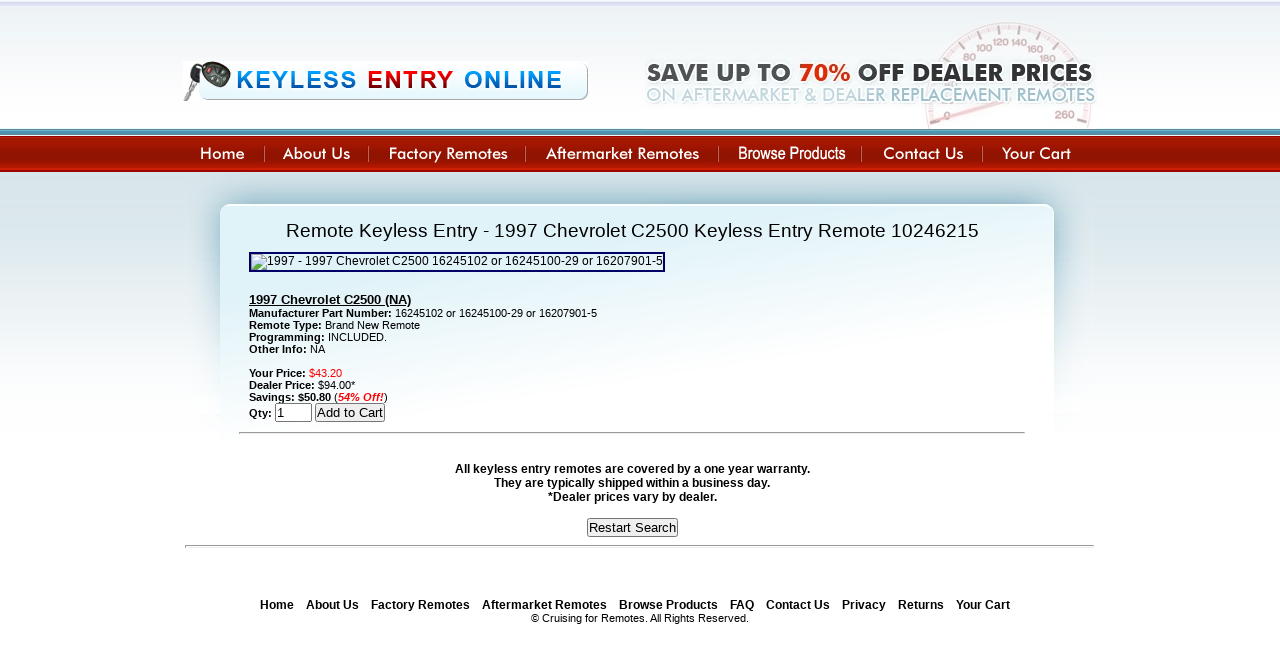

--- FILE ---
content_type: text/html; charset=UTF-8
request_url: https://keylessentryonline.com/keyless-entry-remotes/type/1997-chevrolet-c2500/
body_size: 1782
content:
<!DOCTYPE html PUBLIC "-//W3C//DTD XHTML 1.0 Transitional//EN" "https://www.w3.org/TR/xhtml1/DTD/xhtml1-transitional.dtd">
<html xmlns="https://www.w3.org/1999/xhtml">
<head>
<meta http-equiv="Content-Type" content="text/html; charset=utf-8" />
<title>Remote Keyless Entry - 1997 Chevrolet C2500 Keyless Entry Remote 10246215 </title>
<meta name="description" content="Get great prices on Remote Keyless Entry - 1997 Chevrolet C2500 Keyless Entry Remote 10246215  at Keyless Entry Online!" />
<link rel="stylesheet" type="text/css" href="https://www.keylessentryonline.com/Style.css" />
<link rel="stylesheet" href="//code.jquery.com/ui/1.11.4/themes/smoothness/jquery-ui.css">
<script src="//code.jquery.com/jquery-1.10.2.js"></script>
<script src="//code.jquery.com/ui/1.11.4/jquery-ui.js"></script>
<script type="text/javascript" src="https://www.keylessentryonline.com/JCode.js"></script>
<meta name="viewport" content="width=device-width, initial-scale=1">
</head>

<body onload="Start()">

<div class="container" id="container">

<div class="top" id="top">
<img src="https://www.keylessentryonline.com/Images/logo.jpg" class="logo" />
<img src="https://www.keylessentryonline.com/Images/header.jpg" class="header_img" />
<img src="https://www.keylessentryonline.com/Images/mmenu.png" id="mmenu" onclick="$('#mobilemenu').slideToggle('fast')" />
</div>

<div class="links" id="links">
<a href="https://www.keylessentryonline.com/index.php"><img src="https://www.keylessentryonline.com/Images/Home.jpg" border="0" onmouseover="Over('Home')" onmouseout="Out('Home')" id="Home" /></a><a href="https://www.keylessentryonline.com/About.php"><img src="https://www.keylessentryonline.com/Images/About.jpg" border="0" onmouseover="Over('About')" onmouseout="Out('About')" id="About" /></a><a href="https://www.keylessentryonline.com/Factory.php"><img src="https://www.keylessentryonline.com/Images/Factory.jpg" border="0" onmouseover="Over('Factory')" onmouseout="Out('Factory')" id="Factory" /></a><a href="https://www.keylessentryonline.com/Aftermarket.php"><img src="https://www.keylessentryonline.com/Images/Aftermarket.jpg" border="0" onmouseover="Over('Aftermarket')" onmouseout="Out('Aftermarket')" id="Aftermarket" /></a><a href="https://www.keylessentryonline.com/Browse.php"><img src="https://www.keylessentryonline.com/Images/Search.jpg" border="0" onmouseover="Over('Search')" onmouseout="Out('Search')" id="Search" /></a><a href="https://www.keylessentryonline.com/Contact.php"><img src="https://www.keylessentryonline.com/Images/Contact.jpg" border="0" onmouseover="Over('Contact')" onmouseout="Out('Contact')" id="Contact" /></a><a href="https://www.keylessentryonline.com/Cart.php"><img src="https://www.keylessentryonline.com/Images/Cart.jpg" border="0" onmouseover="Over('Cart')" onmouseout="Out('Cart')" id="Cart" /></a></div>

<div id="mobilemenu">
<a href="https://www.keylessentryonline.com/index.php">Home</a>
<a href="https://www.keylessentryonline.com/About.php">About</a>
<a href="https://www.keylessentryonline.com/Factory.php">Factory</a>
<a href="https://www.keylessentryonline.com/Aftermarket.php">Aftermarket</a>
<a href="https://www.keylessentryonline.com/Browse.php">Browse</a>
<a href="https://www.keylessentryonline.com/Contact.php">Contact</a>
<a href="https://www.keylessentryonline.com/Cart.php">Cart</a>
</div>

<div class="main">
<div class="content"><h2>Remote Keyless Entry - 1997 Chevrolet C2500 Keyless Entry Remote 10246215 </h2>
<div class="product_image"><center><img src="https://www.keylessentryonline.com/Pics/Chevrolet-2004-Tracker-Remote.gif" alt="1997 - 1997 Chevrolet C2500  16245102 or 16245100-29 or 16207901-5" title="1997 - 1997 Chevrolet C2500  16245102 or 16245100-29 or 16207901-5" style="border:solid 2px #000066;" />
</center>
</div>
<div class="product_info"><b><u><big>1997 Chevrolet C2500  (NA)</big></u></b><br />
<b>Manufacturer Part Number:</b> 16245102 or 16245100-29 or 16207901-5<br /><b>Remote Type:</b> Brand New Remote<br /><b>Programming:</b> INCLUDED.<br /><b>Other Info:</b> NA<br />
<br /><b>Your Price:</b> <font color="red">$43.20</font>
			<br /><b>Dealer Price:</b> $94.00*
			<br /><b>Savings:</b> <b>$50.80</b> (<b><i><font color="red">54% Off!</font></i></b>)
			<form method="post" action="https://www.keylessentryonline.com/Cart.php" target="_blank">
<input type="hidden" name="Product" value="1789" />
<b>Qty:</b> <input type="text" name="Qty" size="3" value="1" />
<input type="submit" value="Add to Cart" />
</form>
</div>
<br /><hr /><br />
<div><center>
<br /><b><span style="font-size:12px;">All keyless entry remotes are covered by a one year warranty.<br />They are typically shipped within a business day.<br />*Dealer prices vary by dealer.</span></b>
<br /><br /><form method="post" action="https://www.keylessentryonline.com/index.php">
<input type="hidden" name="Fail" value="1" />
<input type="hidden" name="Year" value="1997" />
<input type="hidden" name="Make" value="Chevrolet" />
<input type="hidden" name="Model" value="C2500" />
<input type="hidden" name="List" value="" />
<input type="hidden" name="FCCID" value="" />
<input type="hidden" name="PN" value="10246215" />
<input type="hidden" name="Choice" value="" />
<input type="hidden" name="Keyword" value="" />
<input type="hidden" name="BBrand" value="" />
<input type="hidden" name="BModel" value="" />
<input type="hidden" name="Method" value="" />
<input type="submit" value="Restart Search" />
</form>
</center></div></div>
</td></tr></table>
<br /><br /><br /><br />
<hr style="height:1px;color:#ddeeff;" />
<div class="bottom" id="bottom">
<a href="index.php" class="bottom">Home</a>&nbsp;&nbsp;&nbsp;
<a href="About.php" class="bottom">About Us</a>&nbsp;&nbsp;&nbsp;
<a href="Factory.php" class="bottom">Factory Remotes</a>&nbsp;&nbsp;&nbsp;
<a href="Aftermarket.php" class="bottom">Aftermarket Remotes</a>&nbsp;&nbsp;&nbsp;
<a href="Search.php" class="bottom">Browse Products</a>&nbsp;&nbsp;&nbsp;
<a href="FAQ.php" class="bottom">FAQ</a>&nbsp;&nbsp;&nbsp;
<a href="Contact.php" class="bottom">Contact Us</a>&nbsp;&nbsp;&nbsp;
<a href="privacy.php" class="bottom">Privacy</a>&nbsp;&nbsp;&nbsp;
<a href="returns.php" class="bottom">Returns</a>&nbsp;&nbsp;&nbsp;
<a href="Cart.php" class="bottom">Your Cart</a>&nbsp;&nbsp;&nbsp;
<br />&copy; Cruising for Remotes. All Rights Reserved.
</div>

</div>

</div>

</body>
</html>


--- FILE ---
content_type: text/css
request_url: https://www.keylessentryonline.com/Style.css
body_size: 4539
content:
body 
{
background:url("https://www.keylessentryonline.com/Images/BG.jpg");
background-repeat:repeat-x;
font-family:Arial, Helvetica, sans-serif; 
font-size:12px; 
text-align:left; 
}

a:link {color:black; text-decoration:none}
a:visited {color:black; text-decoration:none}
a:hover {color:blue; text-decoration:none}
a:active {color:blue; text-decoration:none}

a.bottom {color:black;font-weight:bold;text-decoration:none;font-size:12px;}

h1 {text-align:center;font-weight:normal;font-size:20pt;}
h2 {text-align:center;font-weight:normal;font-size:14pt;}

* 
{ 
padding: 0; 
margin: 0; 
} 

p
{
  padding:8px;
}

div.container
{
  position:relative;
	margin-left:auto;
	margin-right:auto;
	width:1000px;
}

div.top
{
	position:absolute;
	left:43px;
	top:0px;
	width:914px;
	height:130px;
}

div.links
{
	position:absolute;
	left:43px;
	top:136px;
	width:914px;
	height:36px;
}

div.main
{
	position:absolute;
	left:45px;
	top:172px;
	width:909px;
	background:url('https://www.keylessentryonline.com/Images/content-bg.jpg');
	background-repeat:no-repeat;
}

div.content
{
	position:relative;
	left:54px;
	top:48px;
	width:786px;
	min-height:300px;
}

div.bottom
{
	position:relative;
	width:909px;
	height:30px;
	text-align:center;
	font-size:11px;
	margin-top:50px;
}

td.carthead
{
	background-color:#990000;
	color:white;
	font-weight:bold;
}

td.cart
{
	padding-right:20px;
	text-align:left;
	font-size:12px;
}

td.c1
{
	background-color:#ccffff;
}

td.c2
{
	background-color:white;
}

img.logo {position:absolute;left:0px;top:61px;}
img.header_img {position:absolute;right:0px;top:21px;}
div.home {background:url('https://www.keylessentryonline.com/Images/search-index-bg.jpg');width:799px;height:268px;position:relative;left:0px;top:0px;}
#CarSearch {position:absolute;width:350px;height:80px;left:10px;top:30px;}
#IDSearch {position:absolute;width:350px;height:80px;left:10px;top:175px;}
#TypeSearch {position:absolute;width:350px;height:30px;left:400px;top:225px;}
label {display:inline-block;margin-top:5px;margin-bottom:5px;width:100px;font-weight:bold;}
#ht1 {position:relative;width:367px;padding-left:5px;padding-right:5px;padding-top:55px;height:109px;background:url('Images/welcome-to-calikeys.jpg');}
#ht2 {position:relative;width:367px;padding-left:5px;padding-right:5px;padding-top:55px;height:109px;background:url('https://www.keylessentryonline.com/Images/just-bought-new-car.jpg');}
#htm {display:none;}
div.half {float:left;width:50%;}
img.homeimg {float:left;margin-right:10px;margin-bottom:10px;}
div.browse {width:100%;}
div.browsecell {float:left;width:20%;box-sizing:border-box;padding-right:10px;}
#mobilemenu {display:none;}
#mmenu {display:none;}
#msearch {display:none;}
div.product_image {display:inline-block;vertical-align:middle;padding:10px;box-sizing:border-box;}
div.product_info {display:inline-block;font-size:11px;vertical-align:middle;padding:10px;box-sizing:border-box;}

@media screen and (max-width:800px)
{
	body {background:none;}
	h1 {font-size:18px;}
	h2 {font-size:16px;}
	div.container {width:100%;}
	img.header_img {display:none;}
	img.logo {position:relative;left:0px;top:0px;display:inline-block;margin:0px auto;width:66%;margin-top:12px;}
	div.top {text-align:center;width:100%;position:relative;left:0px;top:0px;height:45px;background:none;}
	div.links {display:none;}
	div.main {width:100%;background:none;position:relative;left:0px;top:0px;}
	div.content {width:100%;position:relative;left:0px;top:0px;}
	div.bottom {width:100%;position:relative;left:0px;top:0px;margin-top:0px;}
	div.home {background:none;width:100%;height:auto;}
	#search {display:none;}
	#CarSearch {position:relative;left:0px;top:0px;background:none;width:100%;height:auto;}
	#IDSearch {position:relative;left:0px;top:0px;background:none;width:100%;height:auto;}
	#TypeSearch {display:none;}
	div.half {float:none;width:100%;}
	#ht1, #ht2 {display:none;}
	#htm {display:block;}
	img.homeimg {margin-bottom:25px;}
	div.browsesec {display:none;}
	#bottomlinks {display:none;}
	#fb {display:none;}
	#mmenu {display:inline;position:absolute;left:5px;top:5px;}
	#msearch {display:block;text-align:center;}
	#mobilemenu {position:absolute;left:0px;top:45px;z-index:99;width:100%;background-color:white;}
	#mobilemenu a {display:block;width:100%;font-size:16px;padding:12px;}
	div.search {position:relative;left:0px;margin-left:auto;margin-right:auto;width:100%;height:auto;background:none;display:none;padding:20px;box-sizing:border-box;background-color:white;}
	div.browsecell {width:33%;padding:10px 5px;box-sizing:border-box;}
	div.product_image {display:block;}
	div.product_info {display:block;}
}

--- FILE ---
content_type: text/javascript
request_url: https://www.keylessentryonline.com/JCode.js
body_size: 6777
content:
function Start()
{
	var a = new Image()
	a.src = "https://www.keylessentryonline.com/Images/Home2.jpg"
	a.src = "https://www.keylessentryonline.com/Images/About2.jpg"
	a.src = "https://www.keylessentryonline.com/Images/Factory2.jpg"
	a.src = "https://www.keylessentryonline.com/Images/Aftermarket2.jpg"
	a.src = "https://www.keylessentryonline.com/Images/Search2.jpg"
	a.src = "https://www.keylessentryonline.com/Images/Contact2.jpg"
	a.src = "https://www.keylessentryonline.com/Images/Cart2.jpg"
}

function CheckForm()
{
	var CC = document.getElementById("CC").value
	var exm = document.getElementById("exm").options[document.getElementById("exm").selectedIndex].value
	var exy = document.getElementById("exy").options[document.getElementById("exy").selectedIndex].value
	var CCV = document.getElementById("CCV").value
	
	var billFirst = document.getElementById("billFirst").value
	var billLast = document.getElementById("billLast").value
	var billAddress = document.getElementById("billAddress").value
	var billCity = document.getElementById("billCity").value
	var x=document.getElementById("billState")
	var billState = x.options[x.selectedIndex].value
	var billZip = document.getElementById("billZip").value
	
	var shipFirst = document.getElementById("shipFirst").value
	var shipLast = document.getElementById("shipLast").value
	var shipAddress = document.getElementById("shipAddress").value
	var shipCity = document.getElementById("shipCity").value
	var y=document.getElementById("shipState")
	var shipState = y.options[y.selectedIndex].value
	var shipZip = document.getElementById("shipZip").value
	
	var Email = document.getElementById("Email").value
	var Phone = document.getElementById("Phone").value
	
	var Tax = document.getElementById("bTax").value
	var Total = document.getElementById("Total").value
	var FullTot = Total - (Tax * (0-1))
	
	if (CC && exm && exy && CCV && billFirst && billLast && billAddress && billCity && billState && billZip && shipFirst && shipLast && shipAddress && shipCity && shipState && shipZip && Email && Phone)
	{
		document.getElementById("Submit").innerHTML = '<input type="Submit" value="Submit" />'
	}
	else
	{
		document.getElementById("Submit").innerHTML = '<font color="red">*</font>Field is required.  Please fill out all required fields to activate the submit button.<br /><input type="submit" value="Submit (Disabled)" disabled />'
	}
	
	if (shipState == "CA")
	{
		document.getElementById("TaxNote").innerHTML = '<b>NOTICE:</b> 9.75% California Sales Tax (' + Tax + ') will apply to your order.  This will bring your order total to ' + FullTot + '.'
		document.getElementById("Tax").value = Tax
	}
	else
	{
		document.getElementById("TaxNote").innerHTML = ''
		document.getElementById("Tax").value = 0
	}
}

function UseAbove()
{
	var billFirst = document.getElementById("billFirst").value
	var billLast = document.getElementById("billLast").value
	var billAddress = document.getElementById("billAddress").value
	var billCity = document.getElementById("billCity").value
	var x=document.getElementById("billState")
	var billState = x.options[x.selectedIndex].value
	var billZip = document.getElementById("billZip").value

	document.getElementById("shipFirst").value = billFirst
	document.getElementById("shipLast").value = billLast
	document.getElementById("shipAddress").value = billAddress
	document.getElementById("shipCity").value = billCity
	var y=document.getElementById("shipState")
	y.options[y.selectedIndex].value = billState
	y.options[y.selectedIndex].text = billState
	document.getElementById("shipZip").value = billZip

	CheckForm()
}

function FillMake()
{
	var x=document.getElementById("Year")
	var choice=x.options[x.selectedIndex].value
  xmlHttp=GetXmlHttpObject()
  if (xmlHttp==null)
  {
    alert ("Browser does not support HTTP Request")
    return
  } 
  var url="FillMake.php?choice=" + choice + "&sid="+Math.random()
  xmlHttp.onreadystatechange=DoFill2
  xmlHttp.open("GET",url,true)
  xmlHttp.send(null)
}

function DoFill2() 
{ 
  if ((xmlHttp.readyState==4 || xmlHttp.readyState=="complete"))
  { 
    document.getElementById("Make").innerHTML=xmlHttp.responseText
  }
}

function FillModel()
{
	var x=document.getElementById("MakeList")
	var choice=x.options[x.selectedIndex].value
	var x=document.getElementById("Year")
	var choice2=x.options[x.selectedIndex].value
  xmlHttp=GetXmlHttpObject()
  if (xmlHttp==null)
  {
    alert ("Browser does not support HTTP Request")
    return
  } 
  var url="FillModel.php?choice=" + choice + "&choice2=" + choice2 + "&sid="+Math.random()
  xmlHttp.onreadystatechange=DoFill
  xmlHttp.open("GET",url,true)
  xmlHttp.send(null)
}

function DoFill() 
{ 
  if ((xmlHttp.readyState==4 || xmlHttp.readyState=="complete"))
  { 
    document.getElementById("Model").innerHTML=xmlHttp.responseText
  }
}

function Go(choice)
{
	document.location = choice;
}

function Over(choice)
{
	document.getElementById(choice).src = "https://www.keylessentryonline.com/Images/" + choice + "2.jpg"
}

function Out(choice)
{
	document.getElementById(choice).src = "https://www.keylessentryonline.com/Images/" + choice + ".jpg"
}

$(function() {
	var cache = {};
	$( "#listSearch" ).autocomplete({
		minLength: 2,
		select: function( event, ui ) {setTimeout(function () {$("#searchForm").submit()},100)},
		source: function( request, response ) {
			var term = request.term;
			if ( term in cache ) {
				response( cache[ term ] );
				return;
			}

			$.getJSON( "Includes/listSearch.php", request, function( data, status, xhr ) {
				cache[ term ] = data;
				response( data );
			});
		}
	});
	
	$( "#fccidSearch" ).autocomplete({
		minLength: 2,
		select: function( event, ui ) {setTimeout(function () {$("#searchForm").submit()},100)},
		source: function( request, response ) {
			var term = request.term;
			if ( term in cache ) {
				response( cache[ term ] );
				return;
			}

			$.getJSON( "Includes/fccidSearch.php", request, function( data, status, xhr ) {
				cache[ term ] = data;
				response( data );
			});
		}
	});
});

function AJAX_FUNCTION(DOVAR)
{
  xmlHttp=GetXmlHttpObject()
  if (xmlHttp==null)
  {
    alert ("Browser does not support HTTP Request")
    return
  } 
  var url="PHP_PAGE.php?VAR=" + DOVAR + "&sid="+Math.random()
  xmlHttp.onreadystatechange=AJAXCALL
  xmlHttp.open("GET",url,true)
  xmlHttp.send(null)
}

function AJAXCALL() 
{ 
  if ((xmlHttp.readyState==4 || xmlHttp.readyState=="complete"))
  { 
    document.getElementById("AJAXDIV").innerHTML=xmlHttp.responseText
  }
}

function GetXmlHttpObject()
{
  var xmlHttp=null;
  try
  {
    // Firefox, Opera 8.0+, Safari
    xmlHttp=new XMLHttpRequest();
  }
  catch (e)
  {
    //Internet Explorer
    try
    {
      xmlHttp=new ActiveXObject("Msxml2.XMLHTTP");
    }
    catch (e)
    {
      xmlHttp=new ActiveXObject("Microsoft.XMLHTTP");
    }
  }
return xmlHttp;
}